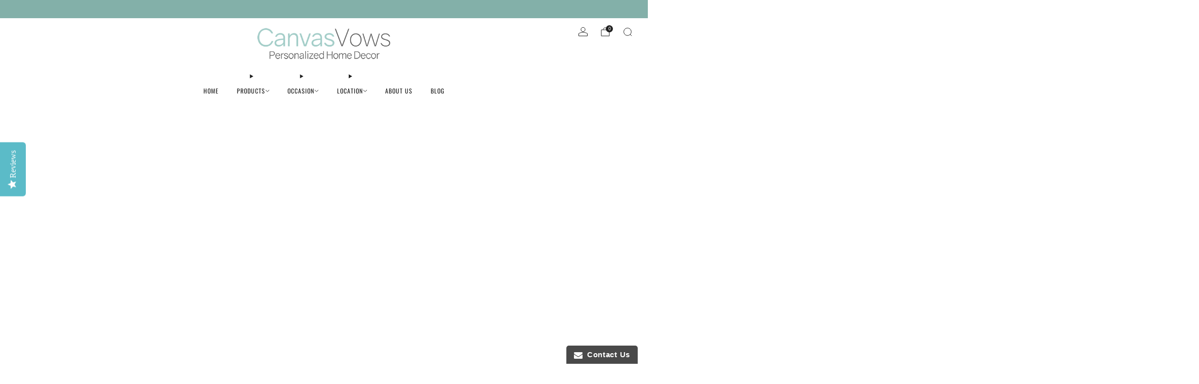

--- FILE ---
content_type: text/javascript
request_url: https://www.canvasvows.com/cdn/shop/t/25/assets/store-data.js?v=2454196743906052431750357576
body_size: -618
content:
export const CART_TYPE="modal",ANIMATION_LOAD=!0,ANIMATION_INTERVAL=.05,ANIMATION_INTERVAL_STYLE="fade_up";
//# sourceMappingURL=/cdn/shop/t/25/assets/store-data.js.map?v=2454196743906052431750357576


--- FILE ---
content_type: text/javascript
request_url: https://www.canvasvows.com/cdn/shop/t/25/assets/custom.js?v=101612360477050417211750357576
body_size: -611
content:
//# sourceMappingURL=/cdn/shop/t/25/assets/custom.js.map?v=101612360477050417211750357576


--- FILE ---
content_type: text/javascript
request_url: https://www.canvasvows.com/cdn/shop/t/25/assets/store-data.js?v=2454196743906052431750357576
body_size: -721
content:
export const CART_TYPE="modal",ANIMATION_LOAD=!0,ANIMATION_INTERVAL=.05,ANIMATION_INTERVAL_STYLE="fade_up";
//# sourceMappingURL=/cdn/shop/t/25/assets/store-data.js.map?v=2454196743906052431750357576
